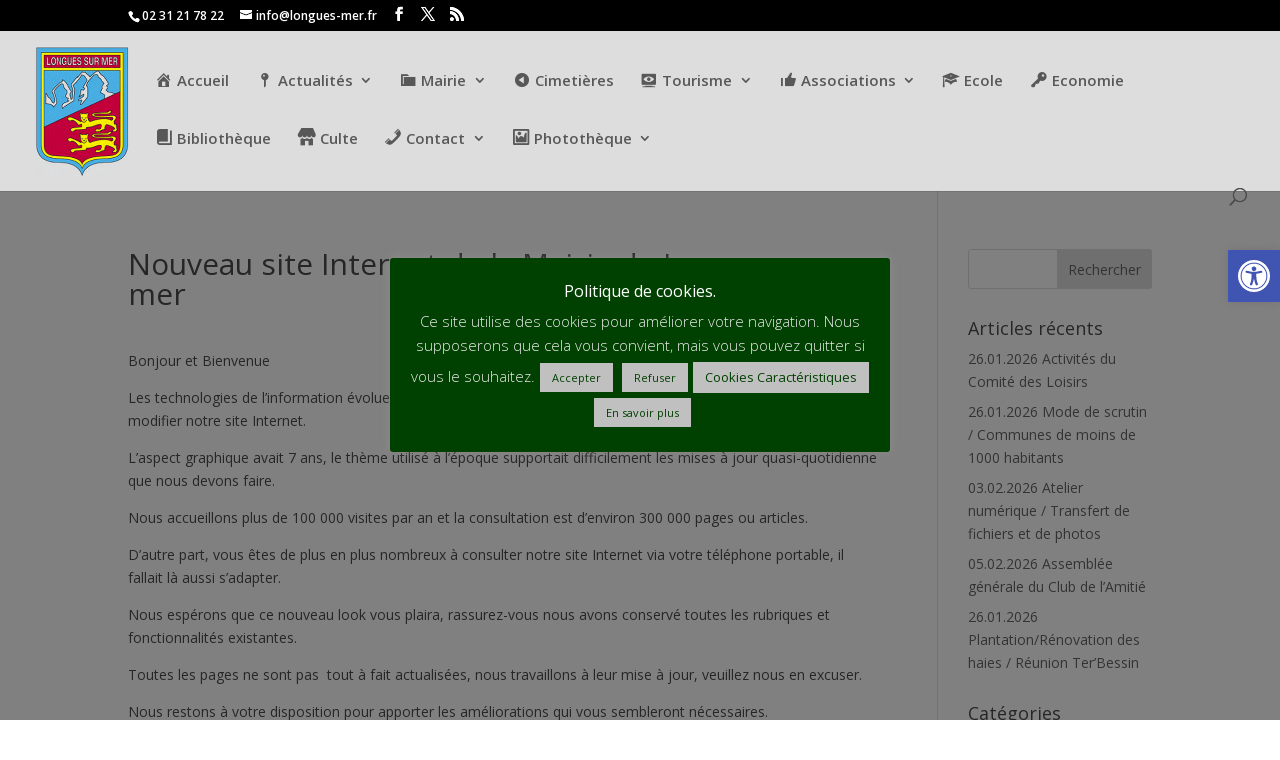

--- FILE ---
content_type: text/plain; charset=utf-8
request_url: https://api.openweathermap.org/data/2.5/weather?lang=en&q=longues-sur-mer,Calvados,FR&appid=7bab57f88cdb7a82df9ae8da6dbe0b49&callback=jQuery37106480367530429514_1769565872402&_=1769565872403
body_size: 567
content:
jQuery37106480367530429514_1769565872402({"coord":{"lon":-0.6931,"lat":49.3378},"weather":[{"id":803,"main":"Clouds","description":"broken clouds","icon":"04n"}],"base":"stations","main":{"temp":276.21,"feels_like":272.13,"temp_min":276.21,"temp_max":276.21,"pressure":993,"humidity":89,"sea_level":993,"grnd_level":989},"visibility":10000,"wind":{"speed":4.87,"deg":195,"gust":9.4},"clouds":{"all":54},"dt":1769565873,"sys":{"type":1,"id":6569,"country":"FR","sunrise":1769585994,"sunset":1769619075},"timezone":3600,"id":2997661,"name":"Longues-sur-Mer","cod":200})